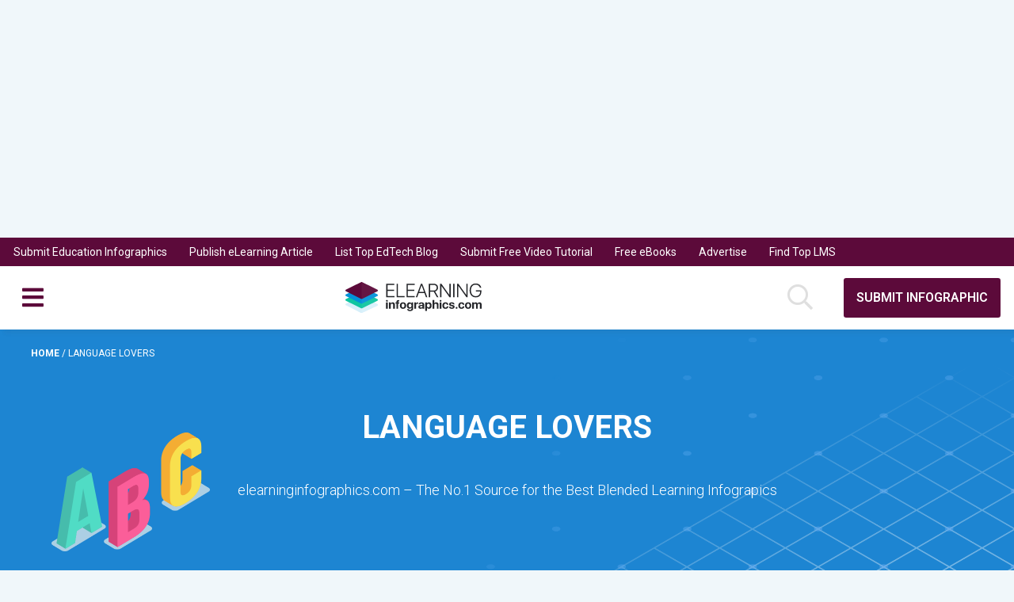

--- FILE ---
content_type: text/html; charset=utf-8
request_url: https://www.google.com/recaptcha/api2/aframe
body_size: 266
content:
<!DOCTYPE HTML><html><head><meta http-equiv="content-type" content="text/html; charset=UTF-8"></head><body><script nonce="tqrmMk5y1uqAkhvO57YbmA">/** Anti-fraud and anti-abuse applications only. See google.com/recaptcha */ try{var clients={'sodar':'https://pagead2.googlesyndication.com/pagead/sodar?'};window.addEventListener("message",function(a){try{if(a.source===window.parent){var b=JSON.parse(a.data);var c=clients[b['id']];if(c){var d=document.createElement('img');d.src=c+b['params']+'&rc='+(localStorage.getItem("rc::a")?sessionStorage.getItem("rc::b"):"");window.document.body.appendChild(d);sessionStorage.setItem("rc::e",parseInt(sessionStorage.getItem("rc::e")||0)+1);localStorage.setItem("rc::h",'1767488752303');}}}catch(b){}});window.parent.postMessage("_grecaptcha_ready", "*");}catch(b){}</script></body></html>